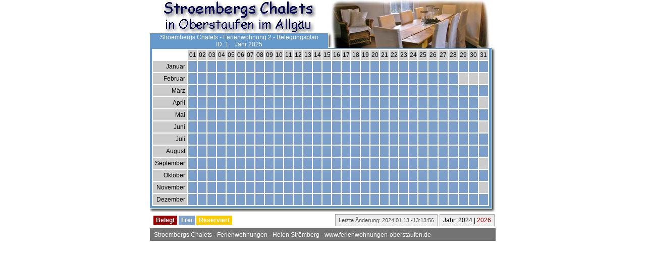

--- FILE ---
content_type: text/html
request_url: https://stroemberg.de/index.php?year=2025&bp=a562eafb0c18abdaddaf4b16c3a6d9b7
body_size: 1305
content:
<html>

	<head>
		<title>Belegungsplan zur Verwaltung von Ferienwohnungen, Ferienh&auml;user und anderen Ferienpl&auml;tzen.</title>
		<meta http-equiv="content-type" content="text/html;charset=iso-8859-1">
		<meta name="author" content="Belegungsplan-Online.com">
		<meta name="publisher" content="Smartskull Medien">
		<meta name="copyright" content="Smartskull Medien">
		<meta name="keywords" content="Belegungsplan, Zimmerbelegungsplan, Reservierungsplan, Belegungssystem, Reservierungssystem, Kostenlos, Belegungskalender, Ferienpltzbelegungsplan, Ferienpl?tzebelegungsplan, Angelplatzbelegungsplan, Angelpl?tzebelegungsplan">
		<meta name="description" content="Belegungsplan bei Belegungsplan-Online.com. Wir bieten Ihnen ein kostenloses, interaktives Belegungsplansystem zur Verwaltung von Ferienwohnungen, Ferienh?user, Angelpl?tzen und noch vieles mehr, effizient einsetzbar als Zimmerbelegungsplan, Ferienhausbelegungsplan u.v.m.">
		<meta name="page-topic" content="Belegungsplan Online.com - Belegungsplan zur Verwaltung von Ferienwohnungen, Ferienh?user und anderen Ferienpl?tzen.">
		<meta name="audience" content="Alle">
		<meta name="expires" content="0">
		<meta name="page-type" content="Kommerzielle Organisation">
		<meta name="robots" content="INDEX,FOLLOW">
		<link href="style/main.css" type="text/css" rel="stylesheet">
	</head>

	<body leftmargin="0" marginheight="0" marginwidth="0" topmargin="0">
		<div align="center">
			<table width="687" border="0" cellspacing="0" cellpadding="0">
				<tr>
					<td valign="top">
						<table width="685" border="0" cellspacing="0" cellpadding="0">
							<tr>
								<td width="1"><img src="images/2pointwhite.jpg"></td>
								<td width="352"><img src="images/name.gif" height="66" width="352"></td>
								<td width="323"><img src="images/housetop.jpg" height="66" width="323"></td>
								<td width="10">&nbsp;</td>
							</tr>
							<tr>
								<td height="31" background="images/poitntgreen.gif"><img src="images/poitntgreen.gif"></td>
								<td background="images/poitntgreen.gif">
									<div align="center">
										<span class="textwhite">Stroembergs Chalets - Ferienwohnung 2 - Belegungsplan<br>
											
											 ID: 1&nbsp;&nbsp;&nbsp;&nbsp;Jahr 2025</span></div>
								</td>
								<td><img src="images/housebottom.jpg" height="31" width="323"></td>
								<td valign="top"><img src="images/afterhouse.jpg" height="31" width="9"></td>
							</tr>
							<tr>
								<td height="313" background="images/poitntgreen.gif"><img src="images/poitntgreen.gif"></td>
								<td colspan="2" valign="top" background="images/poitntgreen.gif">
									<div align="center"><table class="" width="99%" border="0" cellspacing="2" cellpadding="1" align="center" bgcolor="#FFFFFF"><form action="/index.php?bp=b6aa11971feb1ef8084f233612b81c0b" method="POST"><tr><td width="66">&nbsp;</td><td align="center" width="17" bgcolor="CCCCCC"><span class="text" style="color:#000000">01</span></td><td align="center" width="17" bgcolor="CCCCCC"><span class="text" style="color:#000000">02</span></td><td align="center" width="17" bgcolor="CCCCCC"><span class="text" style="color:#000000">03</span></td><td align="center" width="17" bgcolor="CCCCCC"><span class="text" style="color:#000000">04</span></td><td align="center" width="17" bgcolor="CCCCCC"><span class="text" style="color:#000000">05</span></td><td align="center" width="17" bgcolor="CCCCCC"><span class="text" style="color:#000000">06</span></td><td align="center" width="17" bgcolor="CCCCCC"><span class="text" style="color:#000000">07</span></td><td align="center" width="17" bgcolor="CCCCCC"><span class="text" style="color:#000000">08</span></td><td align="center" width="17" bgcolor="CCCCCC"><span class="text" style="color:#000000">09</span></td><td align="center" width="17" bgcolor="CCCCCC"><span class="text" style="color:#000000">10</span></td><td align="center" width="17" bgcolor="CCCCCC"><span class="text" style="color:#000000">11</span></td><td align="center" width="17" bgcolor="CCCCCC"><span class="text" style="color:#000000">12</span></td><td align="center" width="17" bgcolor="CCCCCC"><span class="text" style="color:#000000">13</span></td><td align="center" width="17" bgcolor="CCCCCC"><span class="text" style="color:#000000">14</span></td><td align="center" width="17" bgcolor="CCCCCC"><span class="text" style="color:#000000">15</span></td><td align="center" width="17" bgcolor="CCCCCC"><span class="text" style="color:#000000">16</span></td><td align="center" width="17" bgcolor="CCCCCC"><span class="text" style="color:#000000">17</span></td><td align="center" width="17" bgcolor="CCCCCC"><span class="text" style="color:#000000">18</span></td><td align="center" width="17" bgcolor="CCCCCC"><span class="text" style="color:#000000">19</span></td><td align="center" width="17" bgcolor="CCCCCC"><span class="text" style="color:#000000">20</span></td><td align="center" width="17" bgcolor="CCCCCC"><span class="text" style="color:#000000">21</span></td><td align="center" width="17" bgcolor="CCCCCC"><span class="text" style="color:#000000">22</span></td><td align="center" width="17" bgcolor="CCCCCC"><span class="text" style="color:#000000">23</span></td><td align="center" width="17" bgcolor="CCCCCC"><span class="text" style="color:#000000">24</span></td><td align="center" width="17" bgcolor="CCCCCC"><span class="text" style="color:#000000">25</span></td><td align="center" width="17" bgcolor="CCCCCC"><span class="text" style="color:#000000">26</span></td><td align="center" width="17" bgcolor="CCCCCC"><span class="text" style="color:#000000">27</span></td><td align="center" width="17" bgcolor="CCCCCC"><span class="text" style="color:#000000">28</span></td><td align="center" width="17" bgcolor="CCCCCC"><span class="text" style="color:#000000">29</span></td><td align="center" width="17" bgcolor="CCCCCC"><span class="text" style="color:#000000">30</span></td><td align="center" width="17" bgcolor="CCCCCC"><span class="text" style="color:#000000">31</span></td></tr><tr><td height="22" align="right" bgcolor="CCCCCC"><span class="text" style="color:#000000">&nbsp;Januar&nbsp;</span></td><td bgcolor="#7DA0CA"></td><td bgcolor="#7DA0CA"></td><td bgcolor="#7DA0CA"></td><td bgcolor="#7DA0CA"></td><td bgcolor="#7DA0CA"></td><td bgcolor="#7DA0CA"></td><td bgcolor="#7DA0CA"></td><td bgcolor="#7DA0CA"></td><td bgcolor="#7DA0CA"></td><td bgcolor="#7DA0CA"></td><td bgcolor="#7DA0CA"></td><td bgcolor="#7DA0CA"></td><td bgcolor="#7DA0CA"></td><td bgcolor="#7DA0CA"></td><td bgcolor="#7DA0CA"></td><td bgcolor="#7DA0CA"></td><td bgcolor="#7DA0CA"></td><td bgcolor="#7DA0CA"></td><td bgcolor="#7DA0CA"></td><td bgcolor="#7DA0CA"></td><td bgcolor="#7DA0CA"></td><td bgcolor="#7DA0CA"></td><td bgcolor="#7DA0CA"></td><td bgcolor="#7DA0CA"></td><td bgcolor="#7DA0CA"></td><td bgcolor="#7DA0CA"></td><td bgcolor="#7DA0CA"></td><td bgcolor="#7DA0CA"></td><td bgcolor="#7DA0CA"></td><td bgcolor="#7DA0CA"></td><td bgcolor="#7DA0CA"></td></tr><tr><td height="22" align="right" bgcolor="CCCCCC"><span class="text" style="color:#000000">&nbsp;Februar&nbsp;</span></td><td bgcolor="#7DA0CA"></td><td bgcolor="#7DA0CA"></td><td bgcolor="#7DA0CA"></td><td bgcolor="#7DA0CA"></td><td bgcolor="#7DA0CA"></td><td bgcolor="#7DA0CA"></td><td bgcolor="#7DA0CA"></td><td bgcolor="#7DA0CA"></td><td bgcolor="#7DA0CA"></td><td bgcolor="#7DA0CA"></td><td bgcolor="#7DA0CA"></td><td bgcolor="#7DA0CA"></td><td bgcolor="#7DA0CA"></td><td bgcolor="#7DA0CA"></td><td bgcolor="#7DA0CA"></td><td bgcolor="#7DA0CA"></td><td bgcolor="#7DA0CA"></td><td bgcolor="#7DA0CA"></td><td bgcolor="#7DA0CA"></td><td bgcolor="#7DA0CA"></td><td bgcolor="#7DA0CA"></td><td bgcolor="#7DA0CA"></td><td bgcolor="#7DA0CA"></td><td bgcolor="#7DA0CA"></td><td bgcolor="#7DA0CA"></td><td bgcolor="#7DA0CA"></td><td bgcolor="#7DA0CA"></td><td bgcolor="#7DA0CA"></td><td bgcolor="#CCCCCC"></td><td bgcolor="#CCCCCC"></td><td bgcolor="#CCCCCC"></td></tr><tr><td height="22" align="right" bgcolor="CCCCCC"><span class="text" style="color:#000000">&nbsp;März&nbsp;</span></td><td bgcolor="#7DA0CA"></td><td bgcolor="#7DA0CA"></td><td bgcolor="#7DA0CA"></td><td bgcolor="#7DA0CA"></td><td bgcolor="#7DA0CA"></td><td bgcolor="#7DA0CA"></td><td bgcolor="#7DA0CA"></td><td bgcolor="#7DA0CA"></td><td bgcolor="#7DA0CA"></td><td bgcolor="#7DA0CA"></td><td bgcolor="#7DA0CA"></td><td bgcolor="#7DA0CA"></td><td bgcolor="#7DA0CA"></td><td bgcolor="#7DA0CA"></td><td bgcolor="#7DA0CA"></td><td bgcolor="#7DA0CA"></td><td bgcolor="#7DA0CA"></td><td bgcolor="#7DA0CA"></td><td bgcolor="#7DA0CA"></td><td bgcolor="#7DA0CA"></td><td bgcolor="#7DA0CA"></td><td bgcolor="#7DA0CA"></td><td bgcolor="#7DA0CA"></td><td bgcolor="#7DA0CA"></td><td bgcolor="#7DA0CA"></td><td bgcolor="#7DA0CA"></td><td bgcolor="#7DA0CA"></td><td bgcolor="#7DA0CA"></td><td bgcolor="#7DA0CA"></td><td bgcolor="#7DA0CA"></td><td bgcolor="#7DA0CA"></td></tr><tr><td height="22" align="right" bgcolor="CCCCCC"><span class="text" style="color:#000000">&nbsp;April&nbsp;</span></td><td bgcolor="#7DA0CA"></td><td bgcolor="#7DA0CA"></td><td bgcolor="#7DA0CA"></td><td bgcolor="#7DA0CA"></td><td bgcolor="#7DA0CA"></td><td bgcolor="#7DA0CA"></td><td bgcolor="#7DA0CA"></td><td bgcolor="#7DA0CA"></td><td bgcolor="#7DA0CA"></td><td bgcolor="#7DA0CA"></td><td bgcolor="#7DA0CA"></td><td bgcolor="#7DA0CA"></td><td bgcolor="#7DA0CA"></td><td bgcolor="#7DA0CA"></td><td bgcolor="#7DA0CA"></td><td bgcolor="#7DA0CA"></td><td bgcolor="#7DA0CA"></td><td bgcolor="#7DA0CA"></td><td bgcolor="#7DA0CA"></td><td bgcolor="#7DA0CA"></td><td bgcolor="#7DA0CA"></td><td bgcolor="#7DA0CA"></td><td bgcolor="#7DA0CA"></td><td bgcolor="#7DA0CA"></td><td bgcolor="#7DA0CA"></td><td bgcolor="#7DA0CA"></td><td bgcolor="#7DA0CA"></td><td bgcolor="#7DA0CA"></td><td bgcolor="#7DA0CA"></td><td bgcolor="#7DA0CA"></td><td bgcolor="#CCCCCC"></td></tr><tr><td height="22" align="right" bgcolor="CCCCCC"><span class="text" style="color:#000000">&nbsp;Mai&nbsp;</span></td><td bgcolor="#7DA0CA"></td><td bgcolor="#7DA0CA"></td><td bgcolor="#7DA0CA"></td><td bgcolor="#7DA0CA"></td><td bgcolor="#7DA0CA"></td><td bgcolor="#7DA0CA"></td><td bgcolor="#7DA0CA"></td><td bgcolor="#7DA0CA"></td><td bgcolor="#7DA0CA"></td><td bgcolor="#7DA0CA"></td><td bgcolor="#7DA0CA"></td><td bgcolor="#7DA0CA"></td><td bgcolor="#7DA0CA"></td><td bgcolor="#7DA0CA"></td><td bgcolor="#7DA0CA"></td><td bgcolor="#7DA0CA"></td><td bgcolor="#7DA0CA"></td><td bgcolor="#7DA0CA"></td><td bgcolor="#7DA0CA"></td><td bgcolor="#7DA0CA"></td><td bgcolor="#7DA0CA"></td><td bgcolor="#7DA0CA"></td><td bgcolor="#7DA0CA"></td><td bgcolor="#7DA0CA"></td><td bgcolor="#7DA0CA"></td><td bgcolor="#7DA0CA"></td><td bgcolor="#7DA0CA"></td><td bgcolor="#7DA0CA"></td><td bgcolor="#7DA0CA"></td><td bgcolor="#7DA0CA"></td><td bgcolor="#7DA0CA"></td></tr><tr><td height="22" align="right" bgcolor="CCCCCC"><span class="text" style="color:#000000">&nbsp;Juni&nbsp;</span></td><td bgcolor="#7DA0CA"></td><td bgcolor="#7DA0CA"></td><td bgcolor="#7DA0CA"></td><td bgcolor="#7DA0CA"></td><td bgcolor="#7DA0CA"></td><td bgcolor="#7DA0CA"></td><td bgcolor="#7DA0CA"></td><td bgcolor="#7DA0CA"></td><td bgcolor="#7DA0CA"></td><td bgcolor="#7DA0CA"></td><td bgcolor="#7DA0CA"></td><td bgcolor="#7DA0CA"></td><td bgcolor="#7DA0CA"></td><td bgcolor="#7DA0CA"></td><td bgcolor="#7DA0CA"></td><td bgcolor="#7DA0CA"></td><td bgcolor="#7DA0CA"></td><td bgcolor="#7DA0CA"></td><td bgcolor="#7DA0CA"></td><td bgcolor="#7DA0CA"></td><td bgcolor="#7DA0CA"></td><td bgcolor="#7DA0CA"></td><td bgcolor="#7DA0CA"></td><td bgcolor="#7DA0CA"></td><td bgcolor="#7DA0CA"></td><td bgcolor="#7DA0CA"></td><td bgcolor="#7DA0CA"></td><td bgcolor="#7DA0CA"></td><td bgcolor="#7DA0CA"></td><td bgcolor="#7DA0CA"></td><td bgcolor="#CCCCCC"></td></tr><tr><td height="22" align="right" bgcolor="CCCCCC"><span class="text" style="color:#000000">&nbsp;Juli&nbsp;</span></td><td bgcolor="#7DA0CA"></td><td bgcolor="#7DA0CA"></td><td bgcolor="#7DA0CA"></td><td bgcolor="#7DA0CA"></td><td bgcolor="#7DA0CA"></td><td bgcolor="#7DA0CA"></td><td bgcolor="#7DA0CA"></td><td bgcolor="#7DA0CA"></td><td bgcolor="#7DA0CA"></td><td bgcolor="#7DA0CA"></td><td bgcolor="#7DA0CA"></td><td bgcolor="#7DA0CA"></td><td bgcolor="#7DA0CA"></td><td bgcolor="#7DA0CA"></td><td bgcolor="#7DA0CA"></td><td bgcolor="#7DA0CA"></td><td bgcolor="#7DA0CA"></td><td bgcolor="#7DA0CA"></td><td bgcolor="#7DA0CA"></td><td bgcolor="#7DA0CA"></td><td bgcolor="#7DA0CA"></td><td bgcolor="#7DA0CA"></td><td bgcolor="#7DA0CA"></td><td bgcolor="#7DA0CA"></td><td bgcolor="#7DA0CA"></td><td bgcolor="#7DA0CA"></td><td bgcolor="#7DA0CA"></td><td bgcolor="#7DA0CA"></td><td bgcolor="#7DA0CA"></td><td bgcolor="#7DA0CA"></td><td bgcolor="#7DA0CA"></td></tr><tr><td height="22" align="right" bgcolor="CCCCCC"><span class="text" style="color:#000000">&nbsp;August&nbsp;</span></td><td bgcolor="#7DA0CA"></td><td bgcolor="#7DA0CA"></td><td bgcolor="#7DA0CA"></td><td bgcolor="#7DA0CA"></td><td bgcolor="#7DA0CA"></td><td bgcolor="#7DA0CA"></td><td bgcolor="#7DA0CA"></td><td bgcolor="#7DA0CA"></td><td bgcolor="#7DA0CA"></td><td bgcolor="#7DA0CA"></td><td bgcolor="#7DA0CA"></td><td bgcolor="#7DA0CA"></td><td bgcolor="#7DA0CA"></td><td bgcolor="#7DA0CA"></td><td bgcolor="#7DA0CA"></td><td bgcolor="#7DA0CA"></td><td bgcolor="#7DA0CA"></td><td bgcolor="#7DA0CA"></td><td bgcolor="#7DA0CA"></td><td bgcolor="#7DA0CA"></td><td bgcolor="#7DA0CA"></td><td bgcolor="#7DA0CA"></td><td bgcolor="#7DA0CA"></td><td bgcolor="#7DA0CA"></td><td bgcolor="#7DA0CA"></td><td bgcolor="#7DA0CA"></td><td bgcolor="#7DA0CA"></td><td bgcolor="#7DA0CA"></td><td bgcolor="#7DA0CA"></td><td bgcolor="#7DA0CA"></td><td bgcolor="#7DA0CA"></td></tr><tr><td height="22" align="right" bgcolor="CCCCCC"><span class="text" style="color:#000000">&nbsp;September&nbsp;</span></td><td bgcolor="#7DA0CA"></td><td bgcolor="#7DA0CA"></td><td bgcolor="#7DA0CA"></td><td bgcolor="#7DA0CA"></td><td bgcolor="#7DA0CA"></td><td bgcolor="#7DA0CA"></td><td bgcolor="#7DA0CA"></td><td bgcolor="#7DA0CA"></td><td bgcolor="#7DA0CA"></td><td bgcolor="#7DA0CA"></td><td bgcolor="#7DA0CA"></td><td bgcolor="#7DA0CA"></td><td bgcolor="#7DA0CA"></td><td bgcolor="#7DA0CA"></td><td bgcolor="#7DA0CA"></td><td bgcolor="#7DA0CA"></td><td bgcolor="#7DA0CA"></td><td bgcolor="#7DA0CA"></td><td bgcolor="#7DA0CA"></td><td bgcolor="#7DA0CA"></td><td bgcolor="#7DA0CA"></td><td bgcolor="#7DA0CA"></td><td bgcolor="#7DA0CA"></td><td bgcolor="#7DA0CA"></td><td bgcolor="#7DA0CA"></td><td bgcolor="#7DA0CA"></td><td bgcolor="#7DA0CA"></td><td bgcolor="#7DA0CA"></td><td bgcolor="#7DA0CA"></td><td bgcolor="#7DA0CA"></td><td bgcolor="#CCCCCC"></td></tr><tr><td height="22" align="right" bgcolor="CCCCCC"><span class="text" style="color:#000000">&nbsp;Oktober&nbsp;</span></td><td bgcolor="#7DA0CA"></td><td bgcolor="#7DA0CA"></td><td bgcolor="#7DA0CA"></td><td bgcolor="#7DA0CA"></td><td bgcolor="#7DA0CA"></td><td bgcolor="#7DA0CA"></td><td bgcolor="#7DA0CA"></td><td bgcolor="#7DA0CA"></td><td bgcolor="#7DA0CA"></td><td bgcolor="#7DA0CA"></td><td bgcolor="#7DA0CA"></td><td bgcolor="#7DA0CA"></td><td bgcolor="#7DA0CA"></td><td bgcolor="#7DA0CA"></td><td bgcolor="#7DA0CA"></td><td bgcolor="#7DA0CA"></td><td bgcolor="#7DA0CA"></td><td bgcolor="#7DA0CA"></td><td bgcolor="#7DA0CA"></td><td bgcolor="#7DA0CA"></td><td bgcolor="#7DA0CA"></td><td bgcolor="#7DA0CA"></td><td bgcolor="#7DA0CA"></td><td bgcolor="#7DA0CA"></td><td bgcolor="#7DA0CA"></td><td bgcolor="#7DA0CA"></td><td bgcolor="#7DA0CA"></td><td bgcolor="#7DA0CA"></td><td bgcolor="#7DA0CA"></td><td bgcolor="#7DA0CA"></td><td bgcolor="#7DA0CA"></td></tr><tr><td height="22" align="right" bgcolor="CCCCCC"><span class="text" style="color:#000000">&nbsp;November&nbsp;</span></td><td bgcolor="#7DA0CA"></td><td bgcolor="#7DA0CA"></td><td bgcolor="#7DA0CA"></td><td bgcolor="#7DA0CA"></td><td bgcolor="#7DA0CA"></td><td bgcolor="#7DA0CA"></td><td bgcolor="#7DA0CA"></td><td bgcolor="#7DA0CA"></td><td bgcolor="#7DA0CA"></td><td bgcolor="#7DA0CA"></td><td bgcolor="#7DA0CA"></td><td bgcolor="#7DA0CA"></td><td bgcolor="#7DA0CA"></td><td bgcolor="#7DA0CA"></td><td bgcolor="#7DA0CA"></td><td bgcolor="#7DA0CA"></td><td bgcolor="#7DA0CA"></td><td bgcolor="#7DA0CA"></td><td bgcolor="#7DA0CA"></td><td bgcolor="#7DA0CA"></td><td bgcolor="#7DA0CA"></td><td bgcolor="#7DA0CA"></td><td bgcolor="#7DA0CA"></td><td bgcolor="#7DA0CA"></td><td bgcolor="#7DA0CA"></td><td bgcolor="#7DA0CA"></td><td bgcolor="#7DA0CA"></td><td bgcolor="#7DA0CA"></td><td bgcolor="#7DA0CA"></td><td bgcolor="#7DA0CA"></td><td bgcolor="#CCCCCC"></td></tr><tr><td height="22" align="right" bgcolor="CCCCCC"><span class="text" style="color:#000000">&nbsp;Dezember&nbsp;</span></td><td bgcolor="#7DA0CA"></td><td bgcolor="#7DA0CA"></td><td bgcolor="#7DA0CA"></td><td bgcolor="#7DA0CA"></td><td bgcolor="#7DA0CA"></td><td bgcolor="#7DA0CA"></td><td bgcolor="#7DA0CA"></td><td bgcolor="#7DA0CA"></td><td bgcolor="#7DA0CA"></td><td bgcolor="#7DA0CA"></td><td bgcolor="#7DA0CA"></td><td bgcolor="#7DA0CA"></td><td bgcolor="#7DA0CA"></td><td bgcolor="#7DA0CA"></td><td bgcolor="#7DA0CA"></td><td bgcolor="#7DA0CA"></td><td bgcolor="#7DA0CA"></td><td bgcolor="#7DA0CA"></td><td bgcolor="#7DA0CA"></td><td bgcolor="#7DA0CA"></td><td bgcolor="#7DA0CA"></td><td bgcolor="#7DA0CA"></td><td bgcolor="#7DA0CA"></td><td bgcolor="#7DA0CA"></td><td bgcolor="#7DA0CA"></td><td bgcolor="#7DA0CA"></td><td bgcolor="#7DA0CA"></td><td bgcolor="#7DA0CA"></td><td bgcolor="#7DA0CA"></td><td bgcolor="#7DA0CA"></td><td bgcolor="#7DA0CA"></td></tr></form></table></div>
								</td>
								<td valign="top" background="images/strigfon.jpg"><img src="images/stolbright.jpg" height="7" width="9"></td>
							</tr>
						</table>
						<table width="685" border="0" cellspacing="0" cellpadding="0">
							<tr>
								<td valign="top" width="15%" height="11" background="images/bottom2.jpg"><img src="images/bottom1.jpg" height="11" width="9"></td>
								<td valign="top" background="images/bottom2.jpg">
									<div align="right">
										<img src="images/bottom3.jpg" height="11" width="16"></div>
								</td>
							</tr>
						</table>
						<table width="100%" border="0" cellspacing="4" cellpadding="0">
							<tr height="20">
								<td width="100%" height="20">
									<table border="0" cellspacing="3" cellpadding="2">
										<tr>
											<td bgcolor="#990000"><span class="textwhite">&nbsp;<b>Belegt</b>&nbsp;</span></td>
											<td bgcolor="#7DA0CA"><span class="textwhite">&nbsp;<b>Frei</b>&nbsp;</span></td>
											<td bgcolor="#FFCC00"><span class="textwhite">&nbsp;<b>Reserviert</b>&nbsp;</span></td>
										</tr>
									</table>
								</td>
								<td nowrap style="border: solid 1px #AAAAAA" bgcolor="#EEEEEE" height="20"><span class="text">&nbsp;&nbsp;</span><span class="comment">Letzte Änderung: 2024.01.13 -13:13:56</span><span class="text">&nbsp;&nbsp;</span></td>
								<td nowrap style="border: solid 1px #AAAAAA" bgcolor="#EEEEEE" height="20"><span class="text">&nbsp;&nbsp;Jahr: 2024 | <a href="/index.php?year=2026&bp=b6aa11971feb1ef8084f233612b81c0b">2026</a>&nbsp;&nbsp;</span></td>
							</tr>
						</table>
						<table width="685" border="0" cellspacing="0" cellpadding="0">
							<tr>
								<td width="685" height="25" background="images/4b.jpg">&nbsp;&nbsp;<span class="textwhite">Stroembergs Chalets - Ferienwohnungen - Helen Strömberg - www.ferienwohnungen-oberstaufen.de</span></td>
							</tr>
						</table>
					</td>
				</tr>
			</table>
			<br>
			<br>
		</div>
	</body>

</html>

--- FILE ---
content_type: text/css
request_url: https://stroemberg.de/style/main.css
body_size: 269
content:
.text {  font-family: Arial, Helvetica, sans-serif; color: #000; 	font-size: 12px; font-weight: normal }
.smalltext { color: #000; font-weight: normal; font-size: 11px; font-family: Arial, Helvetica, sans-serif }
.textwhite { font-family: Arial, Helvetica, sans-serif; color: #ffffff; font-size: 9pt; font-weight: normal }
a img { border-width: 0px }
a   { color: #990000; font-weight: normal; font-size: 12px; font-family: Arial, Helvetica, sans-serif; text-decoration: none }
a.red { font-family: Arial, Helvetica, sans-serif; color: #990000; font-size: 8pt; font-weight: normal; text-decoration:none }
a:hover { text-decoration:underline; }
a.blacklink { font-family: Arial, Helvetica, sans-serif; color: #000; font-size: 8pt; font-weight: normal; text-decoration:none }
.tablelogin { border: solid 1px #777777 }
.tablelegende { border: solid 1px #777777 }

/* Kommentar und etc. kleine Texte */
.comment { font-family: Arial, Helvetica, sans-serif; font-size: 11px; color: #555555}

/* Formular Elemente */
.formSubmit { color: black; background-color: #eee; margin: 0px; padding: 0px; border: solid 1px gray }
.formHeadText  { font-family: Verdana; color: #000; font-weight: bold; font-size: 14px }
.formMainText { font-family: Verdana; sans-serif; color: #000; 	font-size: 11px; font-weight: bold }
.formSubText { font-family: Verdana; color: #000; 	font-size: 10px; font-weight: normal }
.formCheckbox { margin:0px; width:12px; height:12px }
.inputError { border: solid 2px #BB0000 }

/* Fehlertexte */
.error { font-family: Verdana; color: #BB0000; 	font-size: 12px }

/* Einstellungen für Administrationsbereich */
.AdmitFormTitel  { color: #b00; font-size: 18px }
